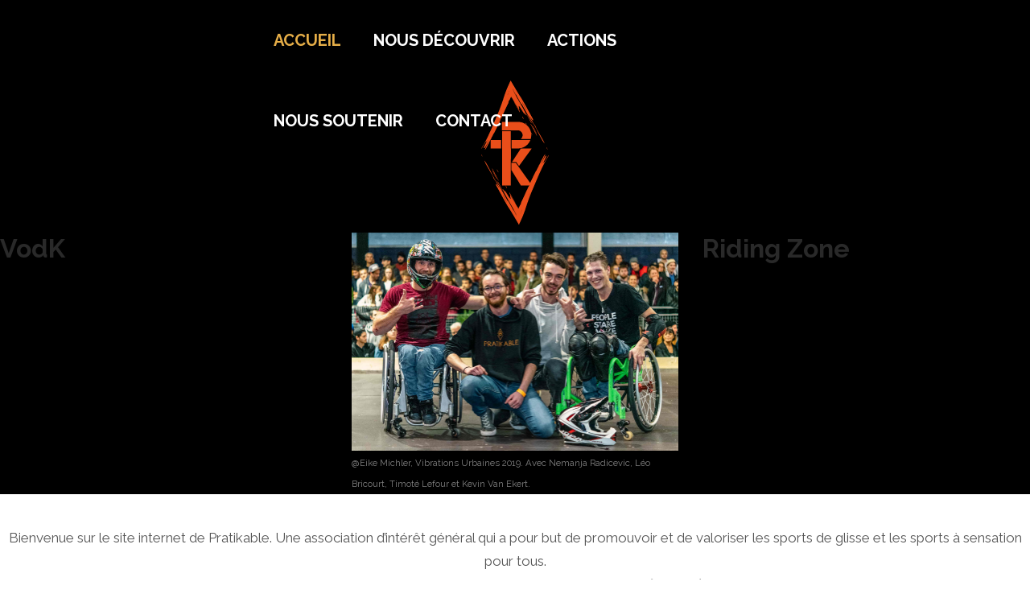

--- FILE ---
content_type: text/css
request_url: http://www.pratikable.com/wp-content/themes/bridge/css/custom_css.css?ver=1578930543
body_size: 1686
content:


.column1 footer_bottom_column {
   margin-left: 10px;
}
.q_progress_bar .progress_title_holder {
    margin: 0 0 2px;
}

.title.title_size_medium h1, .title.title_size_small h1 {
    text-transform: none;
}

.q_counter_holder p.counter_text {
    margin: 10px 0 0;
}

.contact .q_icon_with_title .icon_text_holder h5.icon_title {
    font-size: 14px;
}

.contact .q_icon_with_title.left_from_title.custom_icon_image.tiny .icon_text_holder .icon_holder {
    width: 16px!important;
    padding: 7px 15px 0px 0;
}

.contact .q_icon_with_title .icon_text_inner {
    padding: 0;
}

.services .q_icon_with_title.tiny .icon_holder img {
    width: 36px;
}

.services .q_icon_with_title .icon_text_holder h5.icon_title {
    margin-bottom: 4px;
}

.services .q_icon_with_title.tiny.custom_icon_image .icon_text_holder {
    padding: 3px 0px 0px 64px;
}

.wpcf7 form.wpcf7-form p {
    margin-bottom: 14px;
}

header:not(.with_hover_bg_color) nav.main_menu > ul > li:hover > a{
    opacity: 1;
}

header .header_inner_left {
    left: 27px;
}

.header_bottom_right_widget_holder {
    padding: 0;
}

aside .widget h5:not(.latest_post_title) {
    border-bottom: 1px solid #cdcdcd;
    padding-bottom: 22px;
    margin-bottom: 30px;
}

aside .widget li {
    margin: 0 0 16px;
}

aside .widget ul {
    color: #303030;
    margin-top: -7px;
}

.qode-instagram-feed li {
    padding: 0 1px!important;
    margin: 0 0 2px!important;
}

.qode-instagram-feed {    
    margin-left: 0;
    margin-right: -2px;
    margin-top: 5px!important;
}

.full_width .qode_product_list_masonry_holder.four_columns .qode_product_list_item {
    width: 25.4%;
}

.qode_product_list_masonry_holder .qode_product_list_item {
   margin-bottom: 0px;
} 

.blog_holder article.format-quote .post_text .post_title p a, .blog_holder article.format-link .post_text .post_title p a, .blog_holder article.format-quote .post_text .post_title p, .post_title p a, .blog_holder article.format-link .post_text .post_title p {
    font-size: 19px;
    line-height: 32px;
    color: #fff;
}

.blog_holder article.format-quote .post_text .post_title p a:hover, .blog_holder article.format-link .post_text .post_title p a:hover, .blog_holder article.format-quote .post_text .post_title p:hover, .blog_holder article.format-link .post_text .post_title p:hover {
    color: rgba(255,255,255,0.8);
}

.blog_holder article.format-quote .post_text .quote_author {
    font-size: 12px;
    text-transform: uppercase;
    color: #fff;
    font-weight: 600;
    margin-top: 12px;
}

.blog_holder article.format-quote .post_text i.qoute_mark, .blog_holder article.format-link .post_text i.link_mark {
    color: #fff;
    font-size: 28px;
}

.blog_holder article .post_more {
    display: none;
}

.widget #searchform {
    background-color: #303030;
    padding: 3px 0px;
}

.widget #searchsubmit, .widget #searchform input[type=text] {
    color: #fff;
}

.single_tags a, aside.sidebar .widget .tagcloud a, .widget .tagcloud a, aside.sidebar .widget:not(.woocommerce) .tagcloud a {
    transition: color .3s ease-in-out, background-color .3s ease-in-out;
    -webkit-transition: color .3s ease-in-out, background-color .3s ease-in-out;
    margin: 0 1px 5px 0;
}

aside.sidebar .widget .tagcloud a, .widget .tagcloud a {
    font-weight: 700;
    padding: 5px 23px;
}

.widget #searchform ::-webkit-input-placeholder {
color: #fff;
}
.widget #searchform :-moz-placeholder {
color: #fff;
}
.widget #searchform ::-moz-placeholder {
color: #fff;
}
.widget #searchform :-ms-input-placeholder {
color: #fff;
}

.comment_holder .comment {
    padding: 26px 25px 44px;
    border-bottom: 1px solid #cdcdcd;
}

.single_tags h5 {
    margin-right: 7px;
}

.single_tags {
    margin: 49px 0 17px;
}

div.comment_form {
    margin-bottom: 80px;
}

.woocommerce-pagination ul.page-numbers li a, .woocommerce-pagination ul.page-numbers li span.current {
    font-size: 16px;
    border-radius: 0px;
    border: 1px solid #cdcdcd;
    color: #303030;
    margin-right: 2px;
}

.woocommerce-pagination ul.page-numbers li a:hover, .woocommerce-pagination ul.page-numbers li span.current {
    background-color: #e6ae48;
    border-color: #e6ae48;
    color: #fff;
}

.woocommerce ul.products li.product .add-to-cart-button, .woocommerce .widget_price_filter .button, .woocommerce-page .widget_price_filter .button, .woocommerce ul.products li.product .added_to_cart {
    padding: 0 37px;
}

.woocommerce ul.products li.product .added_to_cart {
    color: #fff;
    border-radius: 0;
    height: 41px;
    line-height: 41px;
}

.woocommerce-pagination {
    padding: 29px 0 53px;
}

.social_share_list_holder ul li i {
    color: #303030;
}
.social_share_list_holder ul li {
    margin-right: 13px;
}
.woocommerce div.product div.product_meta>.social_share_list_holder>span {
    margin-right: 13px;
    text-transform: none;
}
.woocommerce div.product div.product_meta>span, .woocommerce table.shop_attributes th { 
    text-transform: capitalize;
}

.woocommerce div.product .product_meta {
    line-height: 26px;
}

.q_accordion_holder.accordion .ui-accordion-header {
    letter-spacing: 0px;
    font-weight: 700;
}

.touch .projects_holder article span.text_holder {
    display: block !important;
    height: 100%  !important;
    width: 100%  !important;
    opacity: 1 !important;
    visibility: hidden !important;
}

.touch .projects_holder article .image_holder:hover span.text_holder {
    visibility: visible !important;
}

@media only screen and (max-width: 600px) {
.title.title_size_medium h1 {
    font-size: 32px;
    line-height: 32px;
}
.title.title_size_small h1 {
    font-size: 27px;
    line-height: 32px;
}
}

.shopping_cart_header .header_cart {
    background-image: url('http://test.pratikable.com/wp-content/uploads/2016/07/shopping-cart-light.png');
    background-size: 28px 31px;
    width: 28px;
    height: 31px;
}

.shopping_cart_header .header_cart span {
    line-height: 37px;
    width: 28px;
    color: #ffffff;
    font-family: Montserrat,sans-serif;
    font-weight: 700;
    font-size: 10px;
}

.header_bottom .shopping_cart_header {
    padding: 0 0 2px 7px;
}

.header_bottom {
    padding-right: 22px;
}